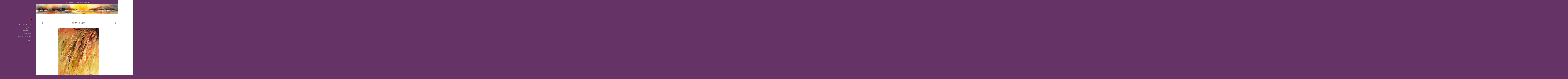

--- FILE ---
content_type: text/html
request_url: https://ritatielemans.nl/kunstwerk/kunstkaart/13533766_Herfstwind%2C+aquarel.html
body_size: 10165
content:
<!DOCTYPE html>
<html lang="nl">
	<head>
        
            <script async src="https://www.googletagmanager.com/gtag/js?id=G-7DEXZ771EG"></script>

            <script>

                window.dataLayer = window.dataLayer || [];

                function gtag(){dataLayer.push(arguments);}

                gtag('js', new Date());

                gtag('config', 'G-7DEXZ771EG');

            </script>

        		<meta charset="utf-8">
<!-- 		<meta http-equiv="X-UA-Compatible" content="IE=edge"> -->
		<meta name="viewport" content="width=device-width, initial-scale=1">
		<meta name="description" content="Kunstprinten van dit werk zijn ook verkrijgbaar op canvas, aluminium, plexiglas, posterpapier.

Dit schilderij straalt een warme, bijna vurige energie uit. Vanuit de rechterbovenhoek strekken zich takachtige vormen uit, alsof een boom zijn bladeren laat neerdalen in een dans van licht en kleur. De"/>

		<meta property="og:description" content="Kunstprinten van dit werk zijn ook verkrijgbaar op canvas, aluminium, plexiglas, posterpapier.

Dit schilderij straalt een warme, bijna vurige energie uit. Vanuit de rechterbovenhoek strekken zich takachtige vormen uit, alsof een boom zijn bladeren laat neerdalen in een dans van licht en kleur. De"/>
		<meta property="og:title" content="Herfstwind, aquarel"/>
		<meta property="og:url" content="https://ritatielemans.nl/kunstwerk/kunstkaart/13533766_Herfstwind%2C+aquarel.html"/>
		<meta property="og:type" content="website" />


        <script type="text/javascript" src="https://da585e4b0722.eu-west-1.sdk.awswaf.com/da585e4b0722/bd489623ccdd/challenge.js" defer></script>

        <style>
			.force-upcase {
				text-transform: none !important;
			}
		</style>
		<!-- The above 3 meta tags *must* come first in the head; any other head content must come *after* these tags -->
		<title>Rita Tielemans - Herfstwind, aquarel</title>

		<!-- jQuery (necessary for Bootstrap's JavaScript plugins) -->
		<script src="//ajax.googleapis.com/ajax/libs/jquery/1.11.2/jquery.min.js"></script>

		<link rel="stylesheet" type="text/css" href="//dqr09d53641yh.cloudfront.net/css/6521-1769721156.css" />
		<!-- <link rel="stylesheet/less" type="text/css" href="assets/exto.themes.less" /> -->
		<!-- HTML5 shim and Respond.js for IE8 support of HTML5 elements and media queries -->
		<!-- WARNING: Respond.js doesn't work if you view the page via file:// -->
		<!--[if lt IE 9]>
			<script src="https://oss.maxcdn.com/html5shiv/3.7.2/html5shiv.min.js"></script>
			<script src="https://oss.maxcdn.com/respond/1.4.2/respond.min.js"></script>
		<![endif]-->
		<script src="//www.google.com/recaptcha/api.js"></script>
				        
        
        
		<meta property="fb:app_id" content="200441346661022" />

                        
		<style>
			.index-image {
				float: right;
				padding: 20px 0px 20px 20px;
			}
			.ck-content img {
				 display: inline;
			 }
			img {
				image-orientation: from-image;
			}
		</style>
		
		<script type="text/javascript">

			var _gaq = _gaq || [];
			_gaq.push(['_setAccount', 'UA-54784-13']);
            _gaq.push(['_gat._anonymizeIp']);
            _gaq.push(['_trackPageview']);

            				_gaq.push(['b._setAccount', 'UA-171187354-1']);
	            _gaq.push(['_gat._anonymizeIp']);
    	        _gaq.push(['b._trackPageview']);
            
			(function() {
				var ga = document.createElement('script'); ga.type = 'text/javascript'; ga.async = true;
				ga.src = ('https:' == document.location.protocol ? 'https://ssl' : 'http://www') + '.google-analytics.com/ga.js';
				var s = document.getElementsByTagName('script')[0]; s.parentNode.insertBefore(ga, s);
			})();
		</script>

		

	</head>
	<body class="layout--zoom layout--banner -mobile  layout--nav-caps layout--boxed layout--vertical theme--year3k" ondragstart="return false" onselectstart="return false" oncontextmenu="alert('Deze afbeelding is auteursrechtelijk beschermd en mag niet zonder toestemming worden gebruikt. This image is copyrighted and may not be used without permission.'); return false;" >

		<div class="page">

			<header class="header" role="banner">
				<div class="header-title">
                                        						<h1 class="header-artist force-upcase"><a href="/">Rita Tielemans</a></h1>
						<h2 class="header-id force-upcase">Herfstwind, aquarel</h2>
                    				</div>
                					<img draggable="false" class="header-banner" src="//d2w1s6o7rqhcfl.cloudfront.net/6521-header.jpg" alt="Rita Tielemans"/>
                				<p class="header-authentication">
                    				</p>
			</header>
	  	
			<nav class="navigation navbar navbar-fixed-top">
				<div class="container-fluid">
					<!-- Brand and toggle get grouped for better mobile display -->
					<div class="navbar-header">
						<button type="button" class="navbar-toggle collapsed" data-toggle="collapse" data-target="#bs-example-navbar-collapse-1">
							<span class="sr-only">Toggle navigation</span>
							<span class="icon-bar"></span>
							<span class="icon-bar"></span>
							<span class="icon-bar"></span>
						</button>
						<a class="navbar-brand" href="/">Rita Tielemans - Herfstwind, aquarel</a>
					</div>
			
					<div class="collapse navbar-collapse" id="bs-example-navbar-collapse-1">

						<!-- Horizontal menu -->
						<ul class="nav navbar-nav">

<li class="dropdown">
<a href="/" class="dropdown-toggle" data-toggle="dropdown" role="button" aria-expanded="false">Rita Tielemans <span class="caret"></span></a>

<ul class="dropdown-menu" role="menu">
<li>
<a href="/index/11922807_Welkom.html">
Welkom
</a>
</li>
</ul>
</li>
<li class="dropdown">
<a href="/kunstwerken.html" class="dropdown-toggle" data-toggle="dropdown" role="button" aria-expanded="false">Galerie <span class="caret"></span></a>

<ul class="dropdown-menu dropdown-menu--mega" role="menu">
<li>
<a href="/kunstwerken.html">
overzicht
</a>
</li>
<li>
<a href="/kunstwerken/11928488_Aquarel%2C+bloemen.html">
Aquarel, bloemen
</a>
</li>
<li>
<a href="/kunstwerken/11928495_Aquarel%2C+landschap.html">
Aquarel, landschap
</a>
</li>
<li>
<a href="/kunstwerken/502555214_Kunstprinten.html">
Kunstprinten
</a>
</li>
<li>
<a href="/kunstwerken/11928496_Aquarel%2C+abstract.html">
Aquarel, abstract
</a>
</li>
<li>
<a href="/kunstwerken/11929001_Aquarel%2C+dieren.html">
Aquarel, dieren
</a>
</li>
<li>
<a href="/kunstwerken/11922871_Aquarel%2C+mensen.html">
Aquarel, mensen
</a>
</li>
<li>
<a href="/kunstwerken/11922820_Acrylverf%2C+mensen.html">
Acrylverf, mensen
</a>
</li>
<li>
<a href="/kunstwerken/13609772_Aquarel%2C+fruit.html">
Aquarel, fruit
</a>
</li>
<li>
<a href="/kunstwerken/11928661_Acrylverf%2C+landschap.html">
Acrylverf, landschap
</a>
</li>
<li>
<a href="/kunstwerken/11928637_Acrylverf%2C+abstract.html">
Acrylverf, abstract
</a>
</li>
<li>
<a href="/kunstwerken/11928672_Acrylverf%2C+bloemen.html">
Acrylverf, bloemen
</a>
</li>
<li>
<a href="/kunstwerken/16763171_Acrylverf%2C+dieren.html">
Acrylverf, dieren
</a>
</li>
<li>
<a href="/kunstwerken/234530156_Acrylverf%2C+fruit%27.html">
Acrylverf, fruit'
</a>
</li>
</ul>
</li>
<li class="dropdown">
<a href="/kunstkopen.html" class="dropdown-toggle" data-toggle="dropdown" role="button" aria-expanded="false">Online winkel <span class="caret"></span></a>

<ul class="dropdown-menu" role="menu">
<li>
<a href="/kunstkopen.html">
kunst kopen
</a>
</li>
<li class="active">
<a href="/kunstkaarten.html">
kunstkaart versturen
</a>
</li>
</ul>
</li>
<li class="dropdown">
<a href="/links.html" class="dropdown-toggle" data-toggle="dropdown" role="button" aria-expanded="false">Links <span class="caret"></span></a>

<ul class="dropdown-menu" role="menu">
<li>
<a href="/links.html">
interessante links
</a>
</li>
</ul>
</li>
<li class="dropdown">
<a href="/reageer/site/0.html" class="dropdown-toggle" data-toggle="dropdown" role="button" aria-expanded="false">Contact <span class="caret"></span></a>

<ul class="dropdown-menu" role="menu">
<li>
<a href="/nieuwsbrief.html">
nieuwsbrief
</a>
</li>
<li>
<a href="/reageer/site/0.html">
reageer
</a>
</li>
<li>
<a href="/gast.html">
gastenboek
</a>
</li>
<li>
<a href="/adresgegevens.html">
adresgegevens
</a>
</li>
<li>
<a href="/privacy.html">
privacyverklaring
</a>
</li>
</ul>
</li></ul>						
						
						<p class="navigation-authentication">
                            						</p>
					</div><!-- /.navbar-collapse -->

                    			    
					    <p class="languages">
                            								<a href="http://ritatielemans.exto.org" class="ir english">English</a>
                                                        						</p>
                    				</div><!-- /.container-fluid -->
			</nav>
	  	
			<div class="content" role="main">

                					<img draggable="false" class="content-banner" src="//d2w1s6o7rqhcfl.cloudfront.net/6521-header.jpg" alt=""/>
                			
				<!-- START ARTWORK -->
<section class="section" id="section-artwork-landscape">
	<div class="artwork">
		<header class="artwork-heading">
			<h2>Herfstwind, aquarel</h2>
		</header>

		
			<img src="https://d2w1s6o7rqhcfl.cloudfront.net/6521-o-13533766.jpg" alt="Herfstwind, aquarel" class="artwork-image"  style="pointer-events:none"/>

		
		<p class="artwork-description">

							<span>
					45 x 35 cm, © 2009,
					€ 44,00<br/>Tweedimensionaal | Schilderkunst | Aquarel<br/>
				</span>
						
			<style>
				.artwork-description img {
					display: inline !important;
				}
			</style>

			<span>Kunstprinten van dit werk zijn ook verkrijgbaar op canvas, aluminium, plexiglas, posterpapier.

Dit schilderij straalt een warme, bijna vurige energie uit. Vanuit de rechterbovenhoek strekken zich takachtige vormen uit, alsof een boom zijn bladeren laat neerdalen in een dans van licht en kleur. De tinten vari&euml;ren van diep oranje en koper tot zachtgeel en olijfgroen, waardoor het werk de sfeer oproept van een herfstige gloed &mdash; een moment waarin de natuur transformeert.

De penseelvoering is los en vloeiend, met transparante lagen die in elkaar overlopen als herinneringen in beweging. Er is een subtiele spanning tussen controle en vrijheid: de takken suggereren structuur, terwijl de vallende bladeren en kleurstromen een gevoel van loslaten oproepen.

De compositie lijkt zowel abstract als organisch &mdash; een meditatie over vergankelijkheid, licht en de cyclus van groei en verval. Het werk van R. Tielemans ademt hier een lyrische gevoeligheid en een diepe verbondenheid met de natuur.

<img alt="Klussen" height="1" src="https://partner.bol.com/click/impression?p=1&amp;s=51144&amp;t=url&amp;f=BAN&amp;name=Klussen&amp;subid=" width="1" />
</span>

		</p>

					<a href="/kunstwerk/kunstkaart/13971388_next.html" class="artwork-option artwork-next" data-toggle="tooltip" data-placement="top" title="Volgende">
				<span class="glyphicon glyphicon-chevron-right" aria-hidden="true"></span>
			</a>
		
					<a href="/kunstwerk/kunstkaart/13529482_prev.html" class="artwork-option artwork-previous" data-toggle="tooltip" data-placement="top" title="Vorige">
				<span class="glyphicon glyphicon-chevron-left" aria-hidden="true"></span>
			</a>
		
		<a href="/reageer/object/13533766.html" class="artwork-option artwork-reply" data-toggle="tooltip" data-placement="top" title="Reageren">
			<span class="glyphicon glyphicon-comment" aria-hidden="true"></span>
		</a>

		<div style="text-align: center;">
					</div>

		
			<footer class="artwork-footer">
				<form action="https://www.exto.nl/winkel/add/13533766.html" method="post">
					<button type="submit" class="btn btn-default">Koop dit werk via exto</button>
					<input type="hidden" name="state" value="order_1"/>
					<input type="hidden" name="object_id" value="13533766"/>
				</form>
			</footer>

		

		
			<a href="https://www.exto.nl/kunstkaart/afmeting/13533766_ansichtkaart.html" class="artwork-option artwork-send"  data-toggle="tooltip" data-placement="top" title="Versturen">
				<span class="glyphicon glyphicon-envelope" aria-hidden="true"></span>
			</a>

			<div class="artwork-send-artcard">
				<a href="https://www.exto.nl/kunstkaart/afmeting/13533766_ansichtkaart.html">
					Stuur als kunstkaart&nbsp;&nbsp;&nbsp;
					<span class="artcard-price">Vanaf &euro; 2,95 excl. porto</span>&nbsp;&nbsp;
					<span class="glyphicon glyphicon-arrow-right"></span>
				</a>
			</div>

				
	</div>

	
		<div class="gallery-nav">

			
				<div class="gallery-nav-cell"><a class="gallery-nav-link" href="/kunstwerk/505177158_Dahlia+Bloem.html"><img src="//d2w1s6o7rqhcfl.cloudfront.net/75x75xN_6521-o-505177159.jpg" alt="" title=""  ></a></div>

			
				<div class="gallery-nav-cell"><a class="gallery-nav-link" href="/kunstwerk/502556673_Droomwereld.html"><img src="//d2w1s6o7rqhcfl.cloudfront.net/75x75xN_6521-o-505179519.jpg" alt="" title=""  ></a></div>

			
				<div class="gallery-nav-cell"><a class="gallery-nav-link" href="/kunstwerk/561327511_Groene+Specht.html"><img src="//d2w1s6o7rqhcfl.cloudfront.net/75x75xN_6521-o-561327756.jpg" alt="" title=""  ></a></div>

			
				<div class="gallery-nav-cell"><a class="gallery-nav-link" href="/kunstwerk/502558220_Mijn+Fiets.html"><img src="//d2w1s6o7rqhcfl.cloudfront.net/75x75xN_6521-o-502558221.jpg" alt="" title=""  ></a></div>

			
				<div class="gallery-nav-cell"><a class="gallery-nav-link" href="/kunstwerk/504720329_Race+naar+de+Vrijheid.html"><img src="//d2w1s6o7rqhcfl.cloudfront.net/75x75xN_6521-o-504720330.jpg" alt="" title=""  ></a></div>

			
				<div class="gallery-nav-cell"><a class="gallery-nav-link" href="/kunstwerk/513818169_Samen+op+het+Golfterrein.html"><img src="//d2w1s6o7rqhcfl.cloudfront.net/75x75xN_6521-o-513967199.jpg" alt="" title=""  ></a></div>

			
				<div class="gallery-nav-cell"><a class="gallery-nav-link" href="/kunstwerk/514309360_Tulpenfantasie.html"><img src="//d2w1s6o7rqhcfl.cloudfront.net/75x75xN_6521-o-514309361.jpg" alt="" title=""  ></a></div>

			
				<div class="gallery-nav-cell"><a class="gallery-nav-link" href="/kunstwerk/495396366_Edelhert.html"><img src="//d2w1s6o7rqhcfl.cloudfront.net/75x75xN_6521-o-495396367.jpg" alt="" title=""  ></a></div>

			
				<div class="gallery-nav-cell"><a class="gallery-nav-link" href="/kunstwerk/428608624_Geiten.html"><img src="//d2w1s6o7rqhcfl.cloudfront.net/75x75xN_6521-o-428608625.jpg" alt="" title=""  ></a></div>

			
				<div class="gallery-nav-cell"><a class="gallery-nav-link" href="/kunstwerk/429087045_Oerwoud.html"><img src="//d2w1s6o7rqhcfl.cloudfront.net/75x75xN_6521-o-429087046.jpg" alt="" title=""  ></a></div>

			
				<div class="gallery-nav-cell"><a class="gallery-nav-link" href="/kunstwerk/475467341_Papegaai.html"><img src="//d2w1s6o7rqhcfl.cloudfront.net/75x75xN_6521-o-475467342.jpg" alt="" title=""  ></a></div>

			
				<div class="gallery-nav-cell"><a class="gallery-nav-link" href="/kunstwerk/428605873_Schapen.html"><img src="//d2w1s6o7rqhcfl.cloudfront.net/75x75xN_6521-o-428605874.jpg" alt="" title=""  ></a></div>

			
				<div class="gallery-nav-cell"><a class="gallery-nav-link" href="/kunstwerk/429086369_Supernova.html"><img src="//d2w1s6o7rqhcfl.cloudfront.net/75x75xN_6521-o-429086370.jpg" alt="" title=""  ></a></div>

			
				<div class="gallery-nav-cell"><a class="gallery-nav-link" href="/kunstwerk/427567826_Verse+Kersen.html"><img src="//d2w1s6o7rqhcfl.cloudfront.net/75x75xN_6521-o-427567827.jpg" alt="" title=""  ></a></div>

			
				<div class="gallery-nav-cell"><a class="gallery-nav-link" href="/kunstwerk/429086073_Woeste+Zee.html"><img src="//d2w1s6o7rqhcfl.cloudfront.net/75x75xN_6521-o-429086074.jpg" alt="" title=""  ></a></div>

			
				<div class="gallery-nav-cell"><a class="gallery-nav-link" href="/kunstwerk/427502607_Iris+Bloem.html"><img src="//d2w1s6o7rqhcfl.cloudfront.net/75x75xN_6521-o-427502835.jpg" alt="" title=""  ></a></div>

			
				<div class="gallery-nav-cell"><a class="gallery-nav-link" href="/kunstwerk/447343261_Op+het+Platteland.html"><img src="//d2w1s6o7rqhcfl.cloudfront.net/75x75xN_6521-o-504579888.jpg" alt="" title=""  ></a></div>

			
				<div class="gallery-nav-cell"><a class="gallery-nav-link" href="/kunstwerk/406664033_Spitsbergen.html"><img src="//d2w1s6o7rqhcfl.cloudfront.net/75x75xN_6521-o-406664034.jpg" alt="" title=""  ></a></div>

			
				<div class="gallery-nav-cell"><a class="gallery-nav-link" href="/kunstwerk/403290082_Sterrennevel.html"><img src="//d2w1s6o7rqhcfl.cloudfront.net/75x75xN_6521-o-403290083.jpg" alt="" title=""  ></a></div>

			
				<div class="gallery-nav-cell"><a class="gallery-nav-link" href="/kunstwerk/406664370_White+Sails+in+the+Sunset.html"><img src="//d2w1s6o7rqhcfl.cloudfront.net/75x75xN_6521-o-406664371.jpg" alt="" title=""  ></a></div>

			
				<div class="gallery-nav-cell"><a class="gallery-nav-link" href="/kunstwerk/447343631_Bloemenfantasie.html"><img src="//d2w1s6o7rqhcfl.cloudfront.net/75x75xN_6521-o-513967108.jpg" alt="" title=""  ></a></div>

			
				<div class="gallery-nav-cell"><a class="gallery-nav-link" href="/kunstwerk/381240280_Bloemenweelde.html"><img src="//d2w1s6o7rqhcfl.cloudfront.net/75x75xN_6521-o-381240281.jpg" alt="" title=""  ></a></div>

			
				<div class="gallery-nav-cell"><a class="gallery-nav-link" href="/kunstwerk/381425096_Bosrand.html"><img src="//d2w1s6o7rqhcfl.cloudfront.net/75x75xN_6521-o-505278484.jpg" alt="" title=""  ></a></div>

			
				<div class="gallery-nav-cell"><a class="gallery-nav-link" href="/kunstwerk/447185929_Bostafereel.html"><img src="//d2w1s6o7rqhcfl.cloudfront.net/75x75xN_6521-o-447185930.jpg" alt="" title=""  ></a></div>

			
				<div class="gallery-nav-cell"><a class="gallery-nav-link" href="/kunstwerk/381307963_Purperen+Klaproos.html"><img src="//d2w1s6o7rqhcfl.cloudfront.net/75x75xN_6521-o-381307964.jpg" alt="" title=""  ></a></div>

			
				<div class="gallery-nav-cell"><a class="gallery-nav-link" href="/kunstwerk/381245308_Roze+Rozen.html"><img src="//d2w1s6o7rqhcfl.cloudfront.net/75x75xN_6521-o-381245309.jpg" alt="" title=""  ></a></div>

			
				<div class="gallery-nav-cell"><a class="gallery-nav-link" href="/kunstwerk/381244494_Witte+Bloemen.html"><img src="//d2w1s6o7rqhcfl.cloudfront.net/75x75xN_6521-o-381244495.jpg" alt="" title=""  ></a></div>

			
				<div class="gallery-nav-cell"><a class="gallery-nav-link" href="/kunstwerk/354723223_Bomen+in+de+Provence.html"><img src="//d2w1s6o7rqhcfl.cloudfront.net/75x75xN_6521-o-354723224.jpg" alt="" title=""  ></a></div>

			
				<div class="gallery-nav-cell"><a class="gallery-nav-link" href="/kunstwerk/353460480_Koe+in+de+Weide.html"><img src="//d2w1s6o7rqhcfl.cloudfront.net/75x75xN_6521-o-353460481.jpg" alt="" title=""  ></a></div>

			
				<div class="gallery-nav-cell"><a class="gallery-nav-link" href="/kunstwerk/427574168_Peren.html"><img src="//d2w1s6o7rqhcfl.cloudfront.net/75x75xN_6521-o-427574169.jpg" alt="" title=""  ></a></div>

			
				<div class="gallery-nav-cell"><a class="gallery-nav-link" href="/kunstwerk/356863959_Pink+Flower.html"><img src="//d2w1s6o7rqhcfl.cloudfront.net/75x75xN_6521-o-356863960.jpg" alt="" title=""  ></a></div>

			
				<div class="gallery-nav-cell"><a class="gallery-nav-link" href="/kunstwerk/355271003_Poezenliefde.html"><img src="//d2w1s6o7rqhcfl.cloudfront.net/75x75xN_6521-o-355271004.jpg" alt="" title=""  ></a></div>

			
				<div class="gallery-nav-cell"><a class="gallery-nav-link" href="/kunstwerk/357054227_Rode+Papavers.html"><img src="//d2w1s6o7rqhcfl.cloudfront.net/75x75xN_6521-o-357054228.jpg" alt="" title=""  ></a></div>

			
				<div class="gallery-nav-cell"><a class="gallery-nav-link" href="/kunstwerk/427704160_Roze+Tulpen.html"><img src="//d2w1s6o7rqhcfl.cloudfront.net/75x75xN_6521-o-427704161.jpg" alt="" title=""  ></a></div>

			
				<div class="gallery-nav-cell"><a class="gallery-nav-link" href="/kunstwerk/353459867_Winterlandschap.html"><img src="//d2w1s6o7rqhcfl.cloudfront.net/75x75xN_6521-o-353459868.jpg" alt="" title=""  ></a></div>

			
				<div class="gallery-nav-cell"><a class="gallery-nav-link" href="/kunstwerk/345019212_Aan+het+Strand.html"><img src="//d2w1s6o7rqhcfl.cloudfront.net/75x75xN_6521-o-345019213.jpg" alt="" title=""  ></a></div>

			
				<div class="gallery-nav-cell"><a class="gallery-nav-link" href="/kunstwerk/343065191_Bootje+op+het+Meer.html"><img src="//d2w1s6o7rqhcfl.cloudfront.net/75x75xN_6521-o-505342152.jpg" alt="" title=""  ></a></div>

			
				<div class="gallery-nav-cell"><a class="gallery-nav-link" href="/kunstwerk/281092150_Dame+met+Windhond.html"><img src="//d2w1s6o7rqhcfl.cloudfront.net/75x75xN_6521-o-340865413.jpg" alt="" title=""  ></a></div>

			
				<div class="gallery-nav-cell"><a class="gallery-nav-link" href="/kunstwerk/346337361_Drie+Poezen.html"><img src="//d2w1s6o7rqhcfl.cloudfront.net/75x75xN_6521-o-346337362.jpg" alt="" title=""  ></a></div>

			
				<div class="gallery-nav-cell"><a class="gallery-nav-link" href="/kunstwerk/340098218_Gele+Rozen.html"><img src="//d2w1s6o7rqhcfl.cloudfront.net/75x75xN_6521-o-340098219.jpg" alt="" title=""  ></a></div>

			
				<div class="gallery-nav-cell"><a class="gallery-nav-link" href="/kunstwerk/340012829_Green+Fantasy.html"><img src="//d2w1s6o7rqhcfl.cloudfront.net/75x75xN_6521-o-340012830.jpg" alt="" title=""  ></a></div>

			
				<div class="gallery-nav-cell"><a class="gallery-nav-link" href="/kunstwerk/345034239_Hortensia%27s+in+Vaas.html"><img src="//d2w1s6o7rqhcfl.cloudfront.net/75x75xN_6521-o-345034240.jpg" alt="" title=""  ></a></div>

			
				<div class="gallery-nav-cell"><a class="gallery-nav-link" href="/kunstwerk/346761696_Meisje+met+Kat.html"><img src="//d2w1s6o7rqhcfl.cloudfront.net/75x75xN_6521-o-346761697.jpg" alt="" title=""  ></a></div>

			
				<div class="gallery-nav-cell"><a class="gallery-nav-link" href="/kunstwerk/345019046_Paarse+Viooltjes.html"><img src="//d2w1s6o7rqhcfl.cloudfront.net/75x75xN_6521-o-345019047.jpg" alt="" title=""  ></a></div>

			
				<div class="gallery-nav-cell"><a class="gallery-nav-link" href="/kunstwerk/340012672_Stardust.html"><img src="//d2w1s6o7rqhcfl.cloudfront.net/75x75xN_6521-o-340012673.jpg" alt="" title=""  ></a></div>

			
				<div class="gallery-nav-cell"><a class="gallery-nav-link" href="/kunstwerk/343019331_Stieren.html"><img src="//d2w1s6o7rqhcfl.cloudfront.net/75x75xN_6521-o-343019332.jpg" alt="" title=""  ></a></div>

			
				<div class="gallery-nav-cell"><a class="gallery-nav-link" href="/kunstwerk/447209709_Viooltjes+in+Vaas.html"><img src="//d2w1s6o7rqhcfl.cloudfront.net/75x75xN_6521-o-447209710.jpg" alt="" title=""  ></a></div>

			
				<div class="gallery-nav-cell"><a class="gallery-nav-link" href="/kunstwerk/345369845_Wandelen+in+de+Sneeuw.html"><img src="//d2w1s6o7rqhcfl.cloudfront.net/75x75xN_6521-o-345369846.jpg" alt="" title=""  ></a></div>

			
				<div class="gallery-nav-cell"><a class="gallery-nav-link" href="/kunstwerk/342237042_Wensboom.html"><img src="//d2w1s6o7rqhcfl.cloudfront.net/75x75xN_6521-o-342237051.jpg" alt="" title=""  ></a></div>

			
				<div class="gallery-nav-cell"><a class="gallery-nav-link" href="/kunstwerk/300594390_Dame+met+Galgo.html"><img src="//d2w1s6o7rqhcfl.cloudfront.net/75x75xN_6521-o-300594391.jpg" alt="" title=""  ></a></div>

			
				<div class="gallery-nav-cell"><a class="gallery-nav-link" href="/kunstwerk/300591719_Dame+met+Galgos.html"><img src="//d2w1s6o7rqhcfl.cloudfront.net/75x75xN_6521-o-300591720.jpg" alt="" title=""  ></a></div>

			
				<div class="gallery-nav-cell"><a class="gallery-nav-link" href="/kunstwerk/282662531_Galgo+%28Spaanse+windhond%29.html"><img src="//d2w1s6o7rqhcfl.cloudfront.net/75x75xN_6521-o-282662531.jpg" alt="" title=""  ></a></div>

			
				<div class="gallery-nav-cell"><a class="gallery-nav-link" href="/kunstwerk/329418313_Ganzen+op+Wandel.html"><img src="//d2w1s6o7rqhcfl.cloudfront.net/75x75xN_6521-o-329418314.jpg" alt="" title=""  ></a></div>

			
				<div class="gallery-nav-cell"><a class="gallery-nav-link" href="/kunstwerk/287453285_Op+wandel+langs+het+Meer.html"><img src="//d2w1s6o7rqhcfl.cloudfront.net/75x75xN_6521-o-287453286.jpg" alt="" title=""  ></a></div>

			
				<div class="gallery-nav-cell"><a class="gallery-nav-link" href="/kunstwerk/281147485_Schaap.html"><img src="//d2w1s6o7rqhcfl.cloudfront.net/75x75xN_6521-o-281147485.jpg" alt="" title=""  ></a></div>

			
				<div class="gallery-nav-cell"><a class="gallery-nav-link" href="/kunstwerk/310047225_Tulpen.html"><img src="//d2w1s6o7rqhcfl.cloudfront.net/75x75xN_6521-o-310047226.jpg" alt="" title=""  ></a></div>

			
				<div class="gallery-nav-cell"><a class="gallery-nav-link" href="/kunstwerk/309978645_Wandelen+met+Galgos.html"><img src="//d2w1s6o7rqhcfl.cloudfront.net/75x75xN_6521-o-309978646.jpg" alt="" title=""  ></a></div>

			
				<div class="gallery-nav-cell"><a class="gallery-nav-link" href="/kunstwerk/345701307_Wintersfeer.html"><img src="//d2w1s6o7rqhcfl.cloudfront.net/75x75xN_6521-o-513967024.jpg" alt="" title=""  ></a></div>

			
				<div class="gallery-nav-cell"><a class="gallery-nav-link" href="/kunstwerk/345685020_Boom+in+de+Provence.html"><img src="//d2w1s6o7rqhcfl.cloudfront.net/75x75xN_6521-o-345685021.jpg" alt="" title=""  ></a></div>

			
				<div class="gallery-nav-cell"><a class="gallery-nav-link" href="/kunstwerk/266422956_Papavers+in+Vaas.html"><img src="//d2w1s6o7rqhcfl.cloudfront.net/75x75xN_6521-o-266422956.jpg" alt="" title=""  ></a></div>

			
				<div class="gallery-nav-cell"><a class="gallery-nav-link" href="/kunstwerk/264564870_Steltloper.html"><img src="//d2w1s6o7rqhcfl.cloudfront.net/75x75xN_6521-o-345151657.jpg" alt="" title=""  ></a></div>

			
				<div class="gallery-nav-cell"><a class="gallery-nav-link" href="/kunstwerk/266421864_Tafereel+met+Vaas.html"><img src="//d2w1s6o7rqhcfl.cloudfront.net/75x75xN_6521-o-266421864.jpg" alt="" title=""  ></a></div>

			
				<div class="gallery-nav-cell"><a class="gallery-nav-link" href="/kunstwerk/245222276_Aan+het+Meer.html"><img src="//d2w1s6o7rqhcfl.cloudfront.net/75x75xN_6521-o-245222276.jpg" alt="" title=""  ></a></div>

			
				<div class="gallery-nav-cell"><a class="gallery-nav-link" href="/kunstwerk/242890807_Bloementafereel.html"><img src="//d2w1s6o7rqhcfl.cloudfront.net/75x75xN_6521-o-242890807.jpg" alt="" title=""  ></a></div>

			
				<div class="gallery-nav-cell"><a class="gallery-nav-link" href="/kunstwerk/345685146_Bootje+op+de+Rivier.html"><img src="//d2w1s6o7rqhcfl.cloudfront.net/75x75xN_6521-o-345685147.jpg" alt="" title=""  ></a></div>

			
				<div class="gallery-nav-cell"><a class="gallery-nav-link" href="/kunstwerk/243299138_Boslandschap.html"><img src="//d2w1s6o7rqhcfl.cloudfront.net/75x75xN_6521-o-243299185.jpg" alt="" title=""  ></a></div>

			
				<div class="gallery-nav-cell"><a class="gallery-nav-link" href="/kunstwerk/241671329_Dennenbos.html"><img src="//d2w1s6o7rqhcfl.cloudfront.net/75x75xN_6521-o-241671329.jpg" alt="" title=""  ></a></div>

			
				<div class="gallery-nav-cell"><a class="gallery-nav-link" href="/kunstwerk/250262590_Dorpje+in+Andalusi%C3%AB.html"><img src="//d2w1s6o7rqhcfl.cloudfront.net/75x75xN_6521-o-250262590.jpg" alt="" title=""  ></a></div>

			
				<div class="gallery-nav-cell"><a class="gallery-nav-link" href="/kunstwerk/246515898_Eenden.html"><img src="//d2w1s6o7rqhcfl.cloudfront.net/75x75xN_6521-o-246515898.jpg" alt="" title=""  ></a></div>

			
				<div class="gallery-nav-cell"><a class="gallery-nav-link" href="/kunstwerk/256503359_Gele+Tulpen.html"><img src="//d2w1s6o7rqhcfl.cloudfront.net/75x75xN_6521-o-429014151.jpg" alt="" title=""  ></a></div>

			
				<div class="gallery-nav-cell"><a class="gallery-nav-link" href="/kunstwerk/255857382_Herfstkleuren.html"><img src="//d2w1s6o7rqhcfl.cloudfront.net/75x75xN_6521-o-255857382.jpg" alt="" title=""  ></a></div>

			
				<div class="gallery-nav-cell"><a class="gallery-nav-link" href="/kunstwerk/242539769_Herten.html"><img src="//d2w1s6o7rqhcfl.cloudfront.net/75x75xN_6521-o-242539769.jpg" alt="" title=""  ></a></div>

			
				<div class="gallery-nav-cell"><a class="gallery-nav-link" href="/kunstwerk/245641164_Hortensia%27s.html"><img src="//d2w1s6o7rqhcfl.cloudfront.net/75x75xN_6521-o-256508652.jpg" alt="" title=""  ></a></div>

			
				<div class="gallery-nav-cell"><a class="gallery-nav-link" href="/kunstwerk/253535192_Hortensia%27s+in+Vaas.html"><img src="//d2w1s6o7rqhcfl.cloudfront.net/75x75xN_6521-o-253535192.jpg" alt="" title=""  ></a></div>

			
				<div class="gallery-nav-cell"><a class="gallery-nav-link" href="/kunstwerk/241671379_Kaapse+Viooltjes.html"><img src="//d2w1s6o7rqhcfl.cloudfront.net/75x75xN_6521-o-241671379.jpg" alt="" title=""  ></a></div>

			
				<div class="gallery-nav-cell"><a class="gallery-nav-link" href="/kunstwerk/244458738_Mees.html"><img src="//d2w1s6o7rqhcfl.cloudfront.net/75x75xN_6521-o-244458738.jpg" alt="" title=""  ></a></div>

			
				<div class="gallery-nav-cell"><a class="gallery-nav-link" href="/kunstwerk/427574491_Mussen.html"><img src="//d2w1s6o7rqhcfl.cloudfront.net/75x75xN_6521-o-427574492.jpg" alt="" title=""  ></a></div>

			
				<div class="gallery-nav-cell"><a class="gallery-nav-link" href="/kunstwerk/345683836_Rode+Papavers.html"><img src="//d2w1s6o7rqhcfl.cloudfront.net/75x75xN_6521-o-345683837.jpg" alt="" title=""  ></a></div>

			
				<div class="gallery-nav-cell"><a class="gallery-nav-link" href="/kunstwerk/246017976_Roosjes.html"><img src="//d2w1s6o7rqhcfl.cloudfront.net/75x75xN_6521-o-246017976.jpg" alt="" title=""  ></a></div>

			
				<div class="gallery-nav-cell"><a class="gallery-nav-link" href="/kunstwerk/244803126_Roze+Rozen.html"><img src="//d2w1s6o7rqhcfl.cloudfront.net/75x75xN_6521-o-244803126.jpg" alt="" title=""  ></a></div>

			
				<div class="gallery-nav-cell"><a class="gallery-nav-link" href="/kunstwerk/427703914_Seringen.html"><img src="//d2w1s6o7rqhcfl.cloudfront.net/75x75xN_6521-o-427703915.jpg" alt="" title=""  ></a></div>

			
				<div class="gallery-nav-cell"><a class="gallery-nav-link" href="/kunstwerk/427541210_Siamese+Kat.html"><img src="//d2w1s6o7rqhcfl.cloudfront.net/75x75xN_6521-o-427541211.jpg" alt="" title=""  ></a></div>

			
				<div class="gallery-nav-cell"><a class="gallery-nav-link" href="/kunstwerk/250263445_Spaanse+Huisjes.html"><img src="//d2w1s6o7rqhcfl.cloudfront.net/75x75xN_6521-o-343207355.jpg" alt="" title=""  ></a></div>

			
				<div class="gallery-nav-cell"><a class="gallery-nav-link" href="/kunstwerk/243075658_Witte+Viooltjes.html"><img src="//d2w1s6o7rqhcfl.cloudfront.net/75x75xN_6521-o-243075658.jpg" alt="" title=""  ></a></div>

			
				<div class="gallery-nav-cell"><a class="gallery-nav-link" href="/kunstwerk/224385888_Hortensia%27s+in+Vaas.html"><img src="//d2w1s6o7rqhcfl.cloudfront.net/75x75xN_6521-o-224385888.jpg" alt="" title=""  ></a></div>

			
				<div class="gallery-nav-cell"><a class="gallery-nav-link" href="/kunstwerk/231410449_Ochtendmist.html"><img src="//d2w1s6o7rqhcfl.cloudfront.net/75x75xN_6521-o-231410449.jpg" alt="" title=""  ></a></div>

			
				<div class="gallery-nav-cell"><a class="gallery-nav-link" href="/kunstwerk/196778061_Blauwe+Irissen%2C+aquarel+van+bloemen.html"><img src="//d2w1s6o7rqhcfl.cloudfront.net/75x75xN_6521-o-199971628.jpg" alt="" title=""  ></a></div>

			
				<div class="gallery-nav-cell"><a class="gallery-nav-link" href="/kunstwerk/198278051_Blauwe+Korenbloemen%2C+aquarel+van+bloemen.html"><img src="//d2w1s6o7rqhcfl.cloudfront.net/75x75xN_6521-o-199971757.jpg" alt="" title=""  ></a></div>

			
				<div class="gallery-nav-cell"><a class="gallery-nav-link" href="/kunstwerk/174421474_Bretoens+Haventje.html"><img src="//d2w1s6o7rqhcfl.cloudfront.net/75x75xN_6521-o-174421837.jpg" alt="" title=""  ></a></div>

			
				<div class="gallery-nav-cell"><a class="gallery-nav-link" href="/kunstwerk/177236554_Canal+Grande+in+Veneti%C3%AB.html"><img src="//d2w1s6o7rqhcfl.cloudfront.net/75x75xN_6521-o-504821584.jpg" alt="" title=""  ></a></div>

			
				<div class="gallery-nav-cell"><a class="gallery-nav-link" href="/kunstwerk/181702901_Haventje%2C+acrylverf+schilderij+van+zeegezicht.html"><img src="//d2w1s6o7rqhcfl.cloudfront.net/75x75xN_6521-o-181702901.jpg" alt="" title=""  ></a></div>

			
				<div class="gallery-nav-cell"><a class="gallery-nav-link" href="/kunstwerk/188468482_Op+Open+Zee%2C+acrylverf+schilderij+van+zeegezicht.html"><img src="//d2w1s6o7rqhcfl.cloudfront.net/75x75xN_6521-o-188468482.jpg" alt="" title=""  ></a></div>

			
				<div class="gallery-nav-cell"><a class="gallery-nav-link" href="/kunstwerk/176165593_Papavers%2C+aquarel+van+bloemen.html"><img src="//d2w1s6o7rqhcfl.cloudfront.net/75x75xN_6521-o-200015794.jpg" alt="" title=""  ></a></div>

			
				<div class="gallery-nav-cell"><a class="gallery-nav-link" href="/kunstwerk/196801615_Pioenroos+in+Vaas%2C+aquarel+van+pioenroos.html"><img src="//d2w1s6o7rqhcfl.cloudfront.net/75x75xN_6521-o-199972145.jpg" alt="" title=""  ></a></div>

			
				<div class="gallery-nav-cell"><a class="gallery-nav-link" href="/kunstwerk/346538224_Rode+Klaprozen.html"><img src="//d2w1s6o7rqhcfl.cloudfront.net/75x75xN_6521-o-346538226.jpg" alt="" title=""  ></a></div>

			
				<div class="gallery-nav-cell"><a class="gallery-nav-link" href="/kunstwerk/183841915_Stilleven+met+Fruit%2C+aquarel.html"><img src="//d2w1s6o7rqhcfl.cloudfront.net/75x75xN_6521-o-183841915.jpg" alt="" title=""  ></a></div>

			
				<div class="gallery-nav-cell"><a class="gallery-nav-link" href="/kunstwerk/192804531_Strandpalen.html"><img src="//d2w1s6o7rqhcfl.cloudfront.net/75x75xN_6521-o-504593833.jpg" alt="" title=""  ></a></div>

			
				<div class="gallery-nav-cell"><a class="gallery-nav-link" href="/kunstwerk/198279006_Veldboeket%2C+aquarel+van+bloemen.html"><img src="//d2w1s6o7rqhcfl.cloudfront.net/75x75xN_6521-o-199972714.jpg" alt="" title=""  ></a></div>

			
				<div class="gallery-nav-cell"><a class="gallery-nav-link" href="/kunstwerk/200398353_Viooltjes+in+Blauwe+Vaas%2C+acrylverfschilderij+van+bloemen.html"><img src="//d2w1s6o7rqhcfl.cloudfront.net/75x75xN_6521-o-200398353.jpg" alt="" title=""  ></a></div>

			
				<div class="gallery-nav-cell"><a class="gallery-nav-link" href="/kunstwerk/200399024_Viooltjes+in+Groene+Vaas%2C+acrylverfschilderij+van+bloemen.html"><img src="//d2w1s6o7rqhcfl.cloudfront.net/75x75xN_6521-o-200399024.jpg" alt="" title=""  ></a></div>

			
				<div class="gallery-nav-cell"><a class="gallery-nav-link" href="/kunstwerk/193475919_Wachten+op+Hoog+Tij%2C+acrylverf+schilderij+van+zeegezicht.html"><img src="//d2w1s6o7rqhcfl.cloudfront.net/75x75xN_6521-o-193475919.jpg" alt="" title=""  ></a></div>

			
				<div class="gallery-nav-cell"><a class="gallery-nav-link" href="/kunstwerk/175401417_Wilde+Viooltjes%2C+aquarel+van+bloemen.html"><img src="//d2w1s6o7rqhcfl.cloudfront.net/75x75xN_6521-o-199972819.jpg" alt="" title=""  ></a></div>

			
				<div class="gallery-nav-cell"><a class="gallery-nav-link" href="/kunstwerk/169873750_Wintertafereel.html"><img src="//d2w1s6o7rqhcfl.cloudfront.net/75x75xN_6521-o-169873750.jpg" alt="" title=""  ></a></div>

			
				<div class="gallery-nav-cell"><a class="gallery-nav-link" href="/kunstwerk/427704265_Witte+Tulpen.html"><img src="//d2w1s6o7rqhcfl.cloudfront.net/75x75xN_6521-o-427704266.jpg" alt="" title=""  ></a></div>

			
				<div class="gallery-nav-cell"><a class="gallery-nav-link" href="/kunstwerk/152132529_Aan+het+Noordzeestrand%2C+aquarel+van+zeegezicht.html"><img src="//d2w1s6o7rqhcfl.cloudfront.net/75x75xN_6521-o-152132529.jpg" alt="" title=""  ></a></div>

			
				<div class="gallery-nav-cell"><a class="gallery-nav-link" href="/kunstwerk/151296702_Abstract+Landschap.html"><img src="//d2w1s6o7rqhcfl.cloudfront.net/75x75xN_6521-o-502762491.jpg" alt="" title=""  ></a></div>

			
				<div class="gallery-nav-cell"><a class="gallery-nav-link" href="/kunstwerk/165221829_Andalusi%C3%AB%2C+aquarel+van+landschap.html"><img src="//d2w1s6o7rqhcfl.cloudfront.net/75x75xN_6521-o-200130965.jpg" alt="" title=""  ></a></div>

			
				<div class="gallery-nav-cell"><a class="gallery-nav-link" href="/kunstwerk/140165250_Aquarium%2C+acrylverfschilderij.html"><img src="//d2w1s6o7rqhcfl.cloudfront.net/75x75xN_6521-o-140165250.jpg" alt="" title=""  ></a></div>

			
				<div class="gallery-nav-cell"><a class="gallery-nav-link" href="/kunstwerk/161499722_Blauwe+Hortensia%E2%80%99s+in+Vaas%2C+aquarel+van+bloemen+in+vaas.html"><img src="//d2w1s6o7rqhcfl.cloudfront.net/75x75xN_6521-o-161499722.jpg" alt="" title=""  ></a></div>

			
				<div class="gallery-nav-cell"><a class="gallery-nav-link" href="/kunstwerk/152359103_Dageraad%2C+acrylverfschilderij+van+zeegezicht.html"><img src="//d2w1s6o7rqhcfl.cloudfront.net/75x75xN_6521-o-152359103.jpg" alt="" title=""  ></a></div>

			
				<div class="gallery-nav-cell"><a class="gallery-nav-link" href="/kunstwerk/156914152_Gele+Viooltjes%2C+aquarel+van+bloemen.html"><img src="//d2w1s6o7rqhcfl.cloudfront.net/75x75xN_6521-o-156914152.jpg" alt="" title=""  ></a></div>

			
				<div class="gallery-nav-cell"><a class="gallery-nav-link" href="/kunstwerk/154628987_Herfst+in+het+Bos%2C+aquarel+van+landschap.html"><img src="//d2w1s6o7rqhcfl.cloudfront.net/75x75xN_6521-o-154628987.jpg" alt="" title=""  ></a></div>

			
				<div class="gallery-nav-cell"><a class="gallery-nav-link" href="/kunstwerk/151402432_Japanse+Bloesem%2C+acrylverf+schilderij+van+bloemen.html"><img src="//d2w1s6o7rqhcfl.cloudfront.net/75x75xN_6521-o-501848835.jpg" alt="" title=""  ></a></div>

			
				<div class="gallery-nav-cell"><a class="gallery-nav-link" href="/kunstwerk/162251945_Japanse+Tuin%2C+aquarel+van+een+tuin.html"><img src="//d2w1s6o7rqhcfl.cloudfront.net/75x75xN_6521-o-162251945.jpg" alt="" title=""  ></a></div>

			
				<div class="gallery-nav-cell"><a class="gallery-nav-link" href="/kunstwerk/156908316_Klaprozen%2C+aquarel+van+bloemen.html"><img src="//d2w1s6o7rqhcfl.cloudfront.net/75x75xN_6521-o-156908316.jpg" alt="" title=""  ></a></div>

			
				<div class="gallery-nav-cell"><a class="gallery-nav-link" href="/kunstwerk/152360037_Op+het+Strand.html"><img src="//d2w1s6o7rqhcfl.cloudfront.net/75x75xN_6521-o-152360037.jpg" alt="" title=""  ></a></div>

			
				<div class="gallery-nav-cell"><a class="gallery-nav-link" href="/kunstwerk/154555089_Paard+in+Galop%2C+aquarel+van+dier.html"><img src="//d2w1s6o7rqhcfl.cloudfront.net/75x75xN_6521-o-154555089.jpg" alt="" title=""  ></a></div>

			
				<div class="gallery-nav-cell"><a class="gallery-nav-link" href="/kunstwerk/153856741_Papaverzaden%2C+aquarel+van+zaden.html"><img src="//d2w1s6o7rqhcfl.cloudfront.net/75x75xN_6521-o-153856741.jpg" alt="" title=""  ></a></div>

			
				<div class="gallery-nav-cell"><a class="gallery-nav-link" href="/kunstwerk/153856088_Reddingssloepen%2C+aquarel+van+sloepen.html"><img src="//d2w1s6o7rqhcfl.cloudfront.net/75x75xN_6521-o-153856088.jpg" alt="" title=""  ></a></div>

			
				<div class="gallery-nav-cell"><a class="gallery-nav-link" href="/kunstwerk/156065670_Rodondendrons+in+het+Bos%2C+aquarel+van+een+bos.html"><img src="//d2w1s6o7rqhcfl.cloudfront.net/75x75xN_6521-o-156065670.jpg" alt="" title=""  ></a></div>

			
				<div class="gallery-nav-cell"><a class="gallery-nav-link" href="/kunstwerk/159367040_Roze+Rozen%2C+aquarel+van+bloemen.html"><img src="//d2w1s6o7rqhcfl.cloudfront.net/75x75xN_6521-o-199138713.jpg" alt="" title=""  ></a></div>

			
				<div class="gallery-nav-cell"><a class="gallery-nav-link" href="/kunstwerk/427662342_Roze+Tulpen.html"><img src="//d2w1s6o7rqhcfl.cloudfront.net/75x75xN_6521-o-427662343.jpg" alt="" title=""  ></a></div>

			
				<div class="gallery-nav-cell"><a class="gallery-nav-link" href="/kunstwerk/140166846_Strandhuisjes%2C+acrylverfschilderij.html"><img src="//d2w1s6o7rqhcfl.cloudfront.net/75x75xN_6521-o-140166846.jpg" alt="" title=""  ></a></div>

			
				<div class="gallery-nav-cell"><a class="gallery-nav-link" href="/kunstwerk/130748937_Verdronken+Land.html"><img src="//d2w1s6o7rqhcfl.cloudfront.net/75x75xN_6521-o-130748937.jpg" alt="" title=""  ></a></div>

			
				<div class="gallery-nav-cell"><a class="gallery-nav-link" href="/kunstwerk/163658864_Zeilsport%2C+acrylverfschilderij+van+landschap.html"><img src="//d2w1s6o7rqhcfl.cloudfront.net/75x75xN_6521-o-163658864.jpg" alt="" title=""  ></a></div>

			
				<div class="gallery-nav-cell"><a class="gallery-nav-link" href="/kunstwerk/156167019_Zonnebloemen%2C+aquarel+van+bloemen.html"><img src="//d2w1s6o7rqhcfl.cloudfront.net/75x75xN_6521-o-156167019.jpg" alt="" title=""  ></a></div>

			
				<div class="gallery-nav-cell"><a class="gallery-nav-link" href="/kunstwerk/234933385_Zonnebloemen+in+Vaas%2C+aquarel+van+bloemen..html"><img src="//d2w1s6o7rqhcfl.cloudfront.net/75x75xN_6521-o-234933385.jpg" alt="" title=""  ></a></div>

			
				<div class="gallery-nav-cell"><a class="gallery-nav-link" href="/kunstwerk/19350998_Amandelbloesem%2C+aquarel+van+bloemen.html"><img src="//d2w1s6o7rqhcfl.cloudfront.net/75x75xN_6521-o-19350998.jpg" alt="" title=""  ></a></div>

			
				<div class="gallery-nav-cell"><a class="gallery-nav-link" href="/kunstwerk/16180566_Bamboeplant.html"><img src="//d2w1s6o7rqhcfl.cloudfront.net/75x75xN_6521-o-200131195.jpg" alt="" title=""  ></a></div>

			
				<div class="gallery-nav-cell"><a class="gallery-nav-link" href="/kunstwerk/16372045_Blauwe+Kleurenfantasie.html"><img src="//d2w1s6o7rqhcfl.cloudfront.net/75x75xN_6521-o-16372045.jpg" alt="" title=""  ></a></div>

			
				<div class="gallery-nav-cell"><a class="gallery-nav-link" href="/kunstwerk/18350001_Blauwe+Papavers%2C+acrylverf+schilderij+van+bloemen.html"><img src="//d2w1s6o7rqhcfl.cloudfront.net/75x75xN_6521-o-18350001.jpg" alt="" title=""  ></a></div>

			
				<div class="gallery-nav-cell"><a class="gallery-nav-link" href="/kunstwerk/18663329_Bloemen+en+Fruit%2C+aquarel.html"><img src="//d2w1s6o7rqhcfl.cloudfront.net/75x75xN_6521-o-18663329.jpg" alt="" title=""  ></a></div>

			
				<div class="gallery-nav-cell"><a class="gallery-nav-link" href="/kunstwerk/16084447_Cosmosbloemen.html"><img src="//d2w1s6o7rqhcfl.cloudfront.net/75x75xN_6521-o-16084447.jpg" alt="" title=""  ></a></div>

			
				<div class="gallery-nav-cell"><a class="gallery-nav-link" href="/kunstwerk/18728429_Knotwilg.html"><img src="//d2w1s6o7rqhcfl.cloudfront.net/75x75xN_6521-o-503564903.jpg" alt="" title=""  ></a></div>

			
				<div class="gallery-nav-cell"><a class="gallery-nav-link" href="/kunstwerk/16180568_Krokussen.html"><img src="//d2w1s6o7rqhcfl.cloudfront.net/75x75xN_6521-o-16180568.jpg" alt="" title=""  ></a></div>

			
				<div class="gallery-nav-cell"><a class="gallery-nav-link" href="/kunstwerk/346538325_Op+het+Water.html"><img src="//d2w1s6o7rqhcfl.cloudfront.net/75x75xN_6521-o-346538326.jpg" alt="" title=""  ></a></div>

			
				<div class="gallery-nav-cell"><a class="gallery-nav-link" href="/kunstwerk/16382704_Rotsen+in+de+Branding%2C+aquarel+van+landschap.html"><img src="//d2w1s6o7rqhcfl.cloudfront.net/75x75xN_6521-o-16382704.jpg" alt="" title=""  ></a></div>

			
				<div class="gallery-nav-cell"><a class="gallery-nav-link" href="/kunstwerk/16396173_Roze+Tulpen.html"><img src="//d2w1s6o7rqhcfl.cloudfront.net/75x75xN_6521-o-16396173.jpg" alt="" title=""  ></a></div>

			
				<div class="gallery-nav-cell"><a class="gallery-nav-link" href="/kunstwerk/17777089_Tulpenboeket%2C+aquarel+van+bloemen.html"><img src="//d2w1s6o7rqhcfl.cloudfront.net/75x75xN_6521-o-17777089.jpg" alt="" title=""  ></a></div>

			
				<div class="gallery-nav-cell"><a class="gallery-nav-link" href="/kunstwerk/18731575_Veldbloemen%2C+aquarel+van+bloemen.html"><img src="//d2w1s6o7rqhcfl.cloudfront.net/75x75xN_6521-o-18731575.jpg" alt="" title=""  ></a></div>

			
				<div class="gallery-nav-cell"><a class="gallery-nav-link" href="/kunstwerk/18662887_Wandeling.html"><img src="//d2w1s6o7rqhcfl.cloudfront.net/75x75xN_6521-o-18662887.jpg" alt="" title=""  ></a></div>

			
				<div class="gallery-nav-cell"><a class="gallery-nav-link" href="/kunstwerk/16033224_Lentebloemen%2C+aquarel+van+bloemen.html"><img src="//d2w1s6o7rqhcfl.cloudfront.net/75x75xN_6521-o-16033224.jpg" alt="" title=""  ></a></div>

			
				<div class="gallery-nav-cell"><a class="gallery-nav-link" href="/kunstwerk/14944508_Roze+Papavers.html"><img src="//d2w1s6o7rqhcfl.cloudfront.net/75x75xN_6521-o-14947627.jpg" alt="" title=""  ></a></div>

			
				<div class="gallery-nav-cell"><a class="gallery-nav-link" href="/kunstwerk/14954582_Spaanse+Galgos.html"><img src="//d2w1s6o7rqhcfl.cloudfront.net/75x75xN_6521-o-14954582.jpg" alt="" title=""  ></a></div>

			
				<div class="gallery-nav-cell"><a class="gallery-nav-link" href="/kunstwerk/14205704_Amazone+Rivier.html"><img src="//d2w1s6o7rqhcfl.cloudfront.net/75x75xN_6521-o-14205704.jpg" alt="" title=""  ></a></div>

			
				<div class="gallery-nav-cell"><a class="gallery-nav-link" href="/kunstwerk/14513369_Blauwe+Distel.html"><img src="//d2w1s6o7rqhcfl.cloudfront.net/75x75xN_6521-o-14513369.jpg" alt="" title=""  ></a></div>

			
				<div class="gallery-nav-cell"><a class="gallery-nav-link" href="/kunstwerk/14555285_Blauwe+Iris%2C+aquarel+van+bloem.html"><img src="//d2w1s6o7rqhcfl.cloudfront.net/75x75xN_6521-o-14555285.jpg" alt="" title=""  ></a></div>

			
				<div class="gallery-nav-cell"><a class="gallery-nav-link" href="/kunstwerk/14128021_Boerderij+in+de+Provence.html"><img src="//d2w1s6o7rqhcfl.cloudfront.net/75x75xN_6521-o-14128021.jpg" alt="" title=""  ></a></div>

			
				<div class="gallery-nav-cell"><a class="gallery-nav-link" href="/kunstwerk/13921136_Boerderij+in+de+Sneeuw.html"><img src="//d2w1s6o7rqhcfl.cloudfront.net/75x75xN_6521-o-13949259.jpg" alt="" title=""  ></a></div>

			
				<div class="gallery-nav-cell"><a class="gallery-nav-link" href="/kunstwerk/13933979_Helleboris.html"><img src="//d2w1s6o7rqhcfl.cloudfront.net/75x75xN_6521-o-13933979.jpg" alt="" title=""  ></a></div>

			
				<div class="gallery-nav-cell"><a class="gallery-nav-link" href="/kunstwerk/13931485_Jachthaven%2C+aquarel+van+landschap.html"><img src="//d2w1s6o7rqhcfl.cloudfront.net/75x75xN_6521-o-13944450.jpg" alt="" title=""  ></a></div>

			
				<div class="gallery-nav-cell"><a class="gallery-nav-link" href="/kunstwerk/14401759_Middellandse+Zeekust.html"><img src="//d2w1s6o7rqhcfl.cloudfront.net/75x75xN_6521-o-14401759.jpg" alt="" title=""  ></a></div>

			
				<div class="gallery-nav-cell"><a class="gallery-nav-link" href="/kunstwerk/14386058_Normandi%C3%AB.html"><img src="//d2w1s6o7rqhcfl.cloudfront.net/75x75xN_6521-o-14386058.jpg" alt="" title=""  ></a></div>

			
				<div class="gallery-nav-cell"><a class="gallery-nav-link" href="/kunstwerk/14200580_Paarse+Helleborus%2C+aquarel+van+bloem.html"><img src="//d2w1s6o7rqhcfl.cloudfront.net/75x75xN_6521-o-14200580.jpg" alt="" title=""  ></a></div>

			
				<div class="gallery-nav-cell"><a class="gallery-nav-link" href="/kunstwerk/14157666_Paarse+Papavers.html"><img src="//d2w1s6o7rqhcfl.cloudfront.net/75x75xN_6521-o-14157666.jpg" alt="" title=""  ></a></div>

			
				<div class="gallery-nav-cell"><a class="gallery-nav-link" href="/kunstwerk/14659081_Roze+Pioenrozen.html"><img src="//d2w1s6o7rqhcfl.cloudfront.net/75x75xN_6521-o-14659081.jpg" alt="" title=""  ></a></div>

			
				<div class="gallery-nav-cell"><a class="gallery-nav-link" href="/kunstwerk/14532763_Schemering.html"><img src="//d2w1s6o7rqhcfl.cloudfront.net/75x75xN_6521-o-14532763.jpg" alt="" title=""  ></a></div>

			
				<div class="gallery-nav-cell"><a class="gallery-nav-link" href="/kunstwerk/13936575_Schepen+in+de+Mist.html"><img src="//d2w1s6o7rqhcfl.cloudfront.net/75x75xN_6521-o-13936575.jpg" alt="" title=""  ></a></div>

			
				<div class="gallery-nav-cell"><a class="gallery-nav-link" href="/kunstwerk/14585137_Steigers+aan+de+Rivier%2C+aquarel+van+landschap.html"><img src="//d2w1s6o7rqhcfl.cloudfront.net/75x75xN_6521-o-14585137.jpg" alt="" title=""  ></a></div>

			
				<div class="gallery-nav-cell"><a class="gallery-nav-link" href="/kunstwerk/14309577_Vulkaanuitbarsting%2C+acrylverfschilderij.html"><img src="//d2w1s6o7rqhcfl.cloudfront.net/75x75xN_6521-o-14309577.jpg" alt="" title=""  ></a></div>

			
				<div class="gallery-nav-cell"><a class="gallery-nav-link" href="/kunstwerk/14594886_Witte+Schermbloemen%2C+aquarel+van+bloemen.html"><img src="//d2w1s6o7rqhcfl.cloudfront.net/75x75xN_6521-o-14594886.jpg" alt="" title=""  ></a></div>

			
				<div class="gallery-nav-cell"><a class="gallery-nav-link" href="/kunstwerk/16033204_Witte+Tulpen.html"><img src="//d2w1s6o7rqhcfl.cloudfront.net/75x75xN_6521-o-16033204.jpg" alt="" title=""  ></a></div>

			
				<div class="gallery-nav-cell"><a class="gallery-nav-link" href="/kunstwerk/14017025_Zeilwedstrijd%2C+aquarel+van+landschap.html"><img src="//d2w1s6o7rqhcfl.cloudfront.net/75x75xN_6521-o-14017025.jpg" alt="" title=""  ></a></div>

			
				<div class="gallery-nav-cell"><a class="gallery-nav-link" href="/kunstwerk/14297089_Zomersymphonie.html"><img src="//d2w1s6o7rqhcfl.cloudfront.net/75x75xN_6521-o-14297089.jpg" alt="" title=""  ></a></div>

			
				<div class="gallery-nav-cell"><a class="gallery-nav-link" href="/kunstwerk/13506083_Aan+de+Oever.html"><img src="//d2w1s6o7rqhcfl.cloudfront.net/75x75xN_6521-o-13506083.jpg" alt="" title=""  ></a></div>

			
				<div class="gallery-nav-cell"><a class="gallery-nav-link" href="/kunstwerk/13622563_Avondgloed%2C+aquarel+van+landschap.html"><img src="//d2w1s6o7rqhcfl.cloudfront.net/75x75xN_6521-o-13622563.jpg" alt="" title=""  ></a></div>

			
				<div class="gallery-nav-cell"><a class="gallery-nav-link" href="/kunstwerk/13624947_Avondrood%2C+aquarel+van+landschap.html"><img src="//d2w1s6o7rqhcfl.cloudfront.net/75x75xN_6521-o-13624947.jpg" alt="" title=""  ></a></div>

			
				<div class="gallery-nav-cell"><a class="gallery-nav-link" href="/kunstwerk/13612882_Fantasy+in+Blue%2C+aquarel.html"><img src="//d2w1s6o7rqhcfl.cloudfront.net/75x75xN_6521-o-13612882.jpg" alt="" title=""  ></a></div>

			
				<div class="gallery-nav-cell"><a class="gallery-nav-link" href="/kunstwerk/13548648_Gladiolen%2C+aquarel+van+bloemen.html"><img src="//d2w1s6o7rqhcfl.cloudfront.net/75x75xN_6521-o-13548648.jpg" alt="" title=""  ></a></div>

			
				<div class="gallery-nav-cell"><a class="gallery-nav-link" href="/kunstwerk/13595475_Heideven.html"><img src="//d2w1s6o7rqhcfl.cloudfront.net/75x75xN_6521-o-427580127.jpg" alt="" title=""  ></a></div>

			
				<div class="gallery-nav-cell"><a class="gallery-nav-link" href="/kunstwerk/13529482_Herfstbladeren.html"><img src="//d2w1s6o7rqhcfl.cloudfront.net/75x75xN_6521-o-13529482.jpg" alt="" title=""  ></a></div>

			
				<div class="gallery-nav-cell"><a class="gallery-nav-link" href="/kunstwerk/13533766_Herfstwind%2C+aquarel.html"><img src="//d2w1s6o7rqhcfl.cloudfront.net/75x75xN_6521-o-13533766.jpg" alt="" title=""  ></a></div>

			
				<div class="gallery-nav-cell"><a class="gallery-nav-link" href="/kunstwerk/13971388_Klaprozen.html"><img src="//d2w1s6o7rqhcfl.cloudfront.net/75x75xN_6521-o-13971393.jpg" alt="" title=""  ></a></div>

			
				<div class="gallery-nav-cell"><a class="gallery-nav-link" href="/kunstwerk/13061938_Langs+de+Kust.html"><img src="//d2w1s6o7rqhcfl.cloudfront.net/75x75xN_6521-o-503967879.jpg" alt="" title=""  ></a></div>

			
				<div class="gallery-nav-cell"><a class="gallery-nav-link" href="/kunstwerk/13184806_Magnoliatak%2C+aquarel+van+bloemen.html"><img src="//d2w1s6o7rqhcfl.cloudfront.net/75x75xN_6521-o-503339600.jpg" alt="" title=""  ></a></div>

			
				<div class="gallery-nav-cell"><a class="gallery-nav-link" href="/kunstwerk/13709768_Onweer.html"><img src="//d2w1s6o7rqhcfl.cloudfront.net/75x75xN_6521-o-13709768.jpg" alt="" title=""  ></a></div>

			
				<div class="gallery-nav-cell"><a class="gallery-nav-link" href="/kunstwerk/13423530_Papaver.html"><img src="//d2w1s6o7rqhcfl.cloudfront.net/75x75xN_6521-o-13423530.jpg" alt="" title=""  ></a></div>

			
				<div class="gallery-nav-cell"><a class="gallery-nav-link" href="/kunstwerk/13399478_Papavers.html"><img src="//d2w1s6o7rqhcfl.cloudfront.net/75x75xN_6521-o-13399479.jpg" alt="" title=""  ></a></div>

			
				<div class="gallery-nav-cell"><a class="gallery-nav-link" href="/kunstwerk/13419289_Papaverveld.html"><img src="//d2w1s6o7rqhcfl.cloudfront.net/75x75xN_6521-o-13419289.jpg" alt="" title=""  ></a></div>

			
				<div class="gallery-nav-cell"><a class="gallery-nav-link" href="/kunstwerk/13609775_Peren%2C+aquarel.html"><img src="//d2w1s6o7rqhcfl.cloudfront.net/75x75xN_6521-o-13609775.jpg" alt="" title=""  ></a></div>

			
				<div class="gallery-nav-cell"><a class="gallery-nav-link" href="/kunstwerk/13480560_Pioenrozen.html"><img src="//d2w1s6o7rqhcfl.cloudfront.net/75x75xN_6521-o-13480560.jpg" alt="" title=""  ></a></div>

			
				<div class="gallery-nav-cell"><a class="gallery-nav-link" href="/kunstwerk/13535930_Regenbui+boven+Zee%2C+aquarel+van+landschap.html"><img src="//d2w1s6o7rqhcfl.cloudfront.net/75x75xN_6521-o-13535930.jpg" alt="" title=""  ></a></div>

			
				<div class="gallery-nav-cell"><a class="gallery-nav-link" href="/kunstwerk/13493566_Rode+Tulpen.html"><img src="//d2w1s6o7rqhcfl.cloudfront.net/75x75xN_6521-o-13493566.jpg" alt="" title=""  ></a></div>

			
				<div class="gallery-nav-cell"><a class="gallery-nav-link" href="/kunstwerk/13620437_Schimmen+in+het+Duister.html"><img src="//d2w1s6o7rqhcfl.cloudfront.net/75x75xN_6521-o-13620444.jpg" alt="" title=""  ></a></div>

			
				<div class="gallery-nav-cell"><a class="gallery-nav-link" href="/kunstwerk/13709752_Sloep%2C+aquarel+van+landschap.html"><img src="//d2w1s6o7rqhcfl.cloudfront.net/75x75xN_6521-o-13709752.jpg" alt="" title=""  ></a></div>

			
				<div class="gallery-nav-cell"><a class="gallery-nav-link" href="/kunstwerk/13658516_Vingerhoedskruid.html"><img src="//d2w1s6o7rqhcfl.cloudfront.net/75x75xN_6521-o-13658516.jpg" alt="" title=""  ></a></div>

			
				<div class="gallery-nav-cell"><a class="gallery-nav-link" href="/kunstwerk/13359733_Vingerhoedskruid+aan+de+Oever.html"><img src="//d2w1s6o7rqhcfl.cloudfront.net/75x75xN_6521-o-13359733.jpg" alt="" title=""  ></a></div>

			
				<div class="gallery-nav-cell"><a class="gallery-nav-link" href="/kunstwerk/13531896_Wilde+Papavers.html"><img src="//d2w1s6o7rqhcfl.cloudfront.net/75x75xN_6521-o-13531896.jpg" alt="" title=""  ></a></div>

			
				<div class="gallery-nav-cell"><a class="gallery-nav-link" href="/kunstwerk/13490967_Witte+Margrietjes%2C+aquarel+van+bloemen.html"><img src="//d2w1s6o7rqhcfl.cloudfront.net/75x75xN_6521-o-13490967.jpg" alt="" title=""  ></a></div>

			
				<div class="gallery-nav-cell"><a class="gallery-nav-link" href="/kunstwerk/13483426_Zomer+in+het+Bos.html"><img src="//d2w1s6o7rqhcfl.cloudfront.net/75x75xN_6521-o-13483426.jpg" alt="" title=""  ></a></div>

			
				<div class="gallery-nav-cell"><a class="gallery-nav-link" href="/kunstwerk/13429063_Zomerlucht.html"><img src="//d2w1s6o7rqhcfl.cloudfront.net/75x75xN_6521-o-13429063.jpg" alt="" title=""  ></a></div>

			
				<div class="gallery-nav-cell"><a class="gallery-nav-link" href="/kunstwerk/11922930_Abstract+1%2C+acrylverfschilderij.html"><img src="//d2w1s6o7rqhcfl.cloudfront.net/75x75xN_6521-o-153860465.jpg" alt="" title=""  ></a></div>

			
				<div class="gallery-nav-cell"><a class="gallery-nav-link" href="/kunstwerk/162124834_Euphorbia+met+Granaatappels%2C+aquarel+van+bloem+en+fruit.html"><img src="//d2w1s6o7rqhcfl.cloudfront.net/75x75xN_6521-o-162124834.jpg" alt="" title=""  ></a></div>

			
				<div class="gallery-nav-cell"><a class="gallery-nav-link" href="/kunstwerk/13578478_Hortensia%2C+aquarel+van+bloem.html"><img src="//d2w1s6o7rqhcfl.cloudfront.net/75x75xN_6521-o-162158965.jpg" alt="" title=""  ></a></div>

					</div>

	</section>


<script>
	
	$(function() {
		$('.gallery-nav').flickity({
			// options
			cellAlign: 'center',
			contain: true,
			pageDots: false,
			imagesLoaded: true,
			wrapAround: false,
			initialIndex: 171,
			lazyLoad: true
		});
	});
</script>



<div class="pswp" tabindex="-1" role="dialog" aria-hidden="true">

	<div class="pswp__bg"></div>

	<div class="pswp__scroll-wrap">

		<div class="pswp__container">
			<div class="pswp__item"></div>
			<div class="pswp__item"></div>
			<div class="pswp__item"></div>
		</div>

		<div class="pswp__ui pswp__ui--hidden">

			<div class="pswp__top-bar">

				<div class="pswp__counter"></div>

				<button class="pswp__button pswp__button--close" title="Close (Esc)"></button>

				<!--<button class="pswp__button pswp__button--share" title="Share"></button>-->

				<button class="pswp__button pswp__button--fs" title="Toggle fullscreen"></button>

				<button class="pswp__button pswp__button--zoom" title="Zoom in/out"></button>

				<div class="pswp__preloader">
					<div class="pswp__preloader__icn">
						<div class="pswp__preloader__cut">
							<div class="pswp__preloader__donut"></div>
						</div>
					</div>
				</div>
			</div>

			<div class="pswp__share-modal pswp__share-modal--hidden pswp__single-tap">
				<div class="pswp__share-tooltip"></div>
			</div>

			<button class="pswp__button pswp__button--arrow--left" title="Previous (arrow left)">
			</button>

			<button class="pswp__button pswp__button--arrow--right" title="Next (arrow right)">
			</button>

			<div class="pswp__caption">
				<div class="pswp__caption__center"></div>
			</div>

		</div>

	</div>

</div>

<!-- END artwork -->

	
			
				<!-- Vertical menu -->
				
				<aside class="aside">

					<header class="aside-header">
						<h2 class="aside-header-artist">
							<a href="/">Rita Tielemans</a>
						</h2>
					</header>

                    			    
					    <p class="languages">
                            								<a href="http://ritatielemans.exto.org" class="ir english">English</a>
                                                        						</p>
                    
					<ul class="aside-menu">
    <li>
        <a title="Rita Tielemans" class="force-upcase" href="/">Rita Tielemans</a>
        <ul>
            <li>
                <a title="Welkom" href="/index/11922807_Welkom.html">Welkom</a>
            </li>
        </ul>
    </li>
    <li>
        <a title="Galerie" href="/kunstwerken.html">Galerie</a>
        <ul>
            <li>
                <a id="menu-gallery-overview" title="overzicht" href="/kunstwerken.html">overzicht</a>
            </li>
            <li>
                <a title="Aquarel, bloemen" href="/kunstwerken/11928488_Aquarel%2C+bloemen.html">Aquarel, bloemen</a>
            </li>
            <li>
                <a title="Aquarel, landschap" href="/kunstwerken/11928495_Aquarel%2C+landschap.html">Aquarel, landschap</a>
            </li>
            <li>
                <a title="Kunstprinten" href="/kunstwerken/502555214_Kunstprinten.html">Kunstprinten</a>
            </li>
            <li>
                <a title="Aquarel, abstract" href="/kunstwerken/11928496_Aquarel%2C+abstract.html">Aquarel, abstract</a>
            </li>
            <li>
                <a title="Aquarel, dieren" href="/kunstwerken/11929001_Aquarel%2C+dieren.html">Aquarel, dieren</a>
            </li>
            <li>
                <a title="Aquarel, mensen" href="/kunstwerken/11922871_Aquarel%2C+mensen.html">Aquarel, mensen</a>
            </li>
            <li>
                <a title="Acrylverf, mensen" href="/kunstwerken/11922820_Acrylverf%2C+mensen.html">Acrylverf, mensen</a>
            </li>
            <li>
                <a title="Aquarel, fruit" href="/kunstwerken/13609772_Aquarel%2C+fruit.html">Aquarel, fruit</a>
            </li>
            <li>
                <a title="Acrylverf, landschap" href="/kunstwerken/11928661_Acrylverf%2C+landschap.html">Acrylverf, landschap</a>
            </li>
            <li>
                <a title="Acrylverf, abstract" href="/kunstwerken/11928637_Acrylverf%2C+abstract.html">Acrylverf, abstract</a>
            </li>
            <li>
                <a title="Acrylverf, bloemen" href="/kunstwerken/11928672_Acrylverf%2C+bloemen.html">Acrylverf, bloemen</a>
            </li>
            <li>
                <a title="Acrylverf, dieren" href="/kunstwerken/16763171_Acrylverf%2C+dieren.html">Acrylverf, dieren</a>
            </li>
            <li>
                <a title="Acrylverf, fruit'" href="/kunstwerken/234530156_Acrylverf%2C+fruit%27.html">Acrylverf, fruit'</a>
            </li>
        </ul>
    </li>
    <li class="active">
        <a title="Online winkel" href="/kunstkopen.html">Online winkel</a>
        <ul>
            <li>
                <a title="kunst kopen" href="/kunstkopen.html">kunst kopen</a>
            </li>
            <li class="active">
                <a title="kunstkaart versturen" href="/kunstkaarten.html">kunstkaart versturen</a>
            </li>
        </ul>
    </li>
    <li>
        <a title="Links" href="/links.html">Links</a>
        <ul>
            <li>
                <a title="interessante links" href="/links.html">interessante links</a>
            </li>
        </ul>
    </li>
    <li>
        <a title="Contact" href="/reageer/site/0.html">Contact</a>
        <ul>
            <li>
                <a title="nieuwsbrief" href="/nieuwsbrief.html">nieuwsbrief</a>
            </li>
            <li>
                <a title="reageer" href="/reageer/site/0.html">reageer</a>
            </li>
            <li>
                <a title="gastenboek" href="/gast.html">gastenboek</a>
            </li>
            <li>
                <a title="adresgegevens" href="/adresgegevens.html">adresgegevens</a>
            </li>
            <li>
                <a title="privacyverklaring" href="/privacy.html">privacyverklaring</a>
            </li>
        </ul>
    </li>
</ul>
				</aside>
			
			</div>
		
			<footer class="footer">
                
					<script type="text/javascript" src="https://cdn.jsdelivr.net/npm/cookie-bar/cookiebar-latest.min.js?"></script>

                

                                    Het copyright op alle getoonde werken berust bij de desbetreffende kunstenaar. De afbeeldingen van de werken mogen niet gebruikt worden zonder schriftelijke toestemming.                
            </footer>

					</div>


		<script src="/assets/bootstrap/3.3.7/js/collapse.js"></script>
		<script src="/assets/bootstrap/3.3.7/js/dropdown.js"></script>
		<script src="/assets/bootstrap/3.3.7/js/tooltip.js"></script>
		<script src="/assets/flickity/2.2/flickity.pkgd.min.js?v11"></script>
		<script src="/assets/photoswipe/photoswipe.min.js"></script>
		<script src="/assets/photoswipe/photoswipe-ui-default.min.js"></script>
		<script src="/assets/imagesloaded/imagesloaded.pkgd.min.js"></script>
		<script src="/assets/isotope/isotope.min.js"></script>
		<script src="/assets/js/exto.themes.js?1769777588"></script>


		<script type="text/javascript" src="/assets/js/easyXDM.min.js"></script>
		<script type="text/javascript" src="/assets/js/jquery.cookie.js"></script>
		
		
				<!-- Piwik -->
				<script type="text/javascript">
                    var pkBaseURL = (("https:" == document.location.protocol) ? "https://stats.exto.nl/" : "http://stats.exto.nl/");
                    document.write(unescape("%3Cscript src='" + pkBaseURL + "piwik.js' type='text/javascript'%3E%3C/script%3E"));
				</script>

				<script type="text/javascript">

                    $.ajax(
                        {
                            url: "/index/blockedip",
                            success: function (result) {
                                if(result == 'false')
								{
                                    try {
                                        var piwikTracker = Piwik.getTracker(pkBaseURL + "piwik.php", 950);
                                                                                piwikTracker.setDocumentTitle("Kunstkaarten/Herfstwind, aquarel");
                                                                                piwikTracker.setDownloadExtensions("pdf");
                                        piwikTracker.trackPageView();
                                        piwikTracker.enableLinkTracking();
                                    } catch( err ) {}

								}
                            }
                        });

				</script>
				<!-- End Piwik Tracking Code -->

		
	</body>
</html>